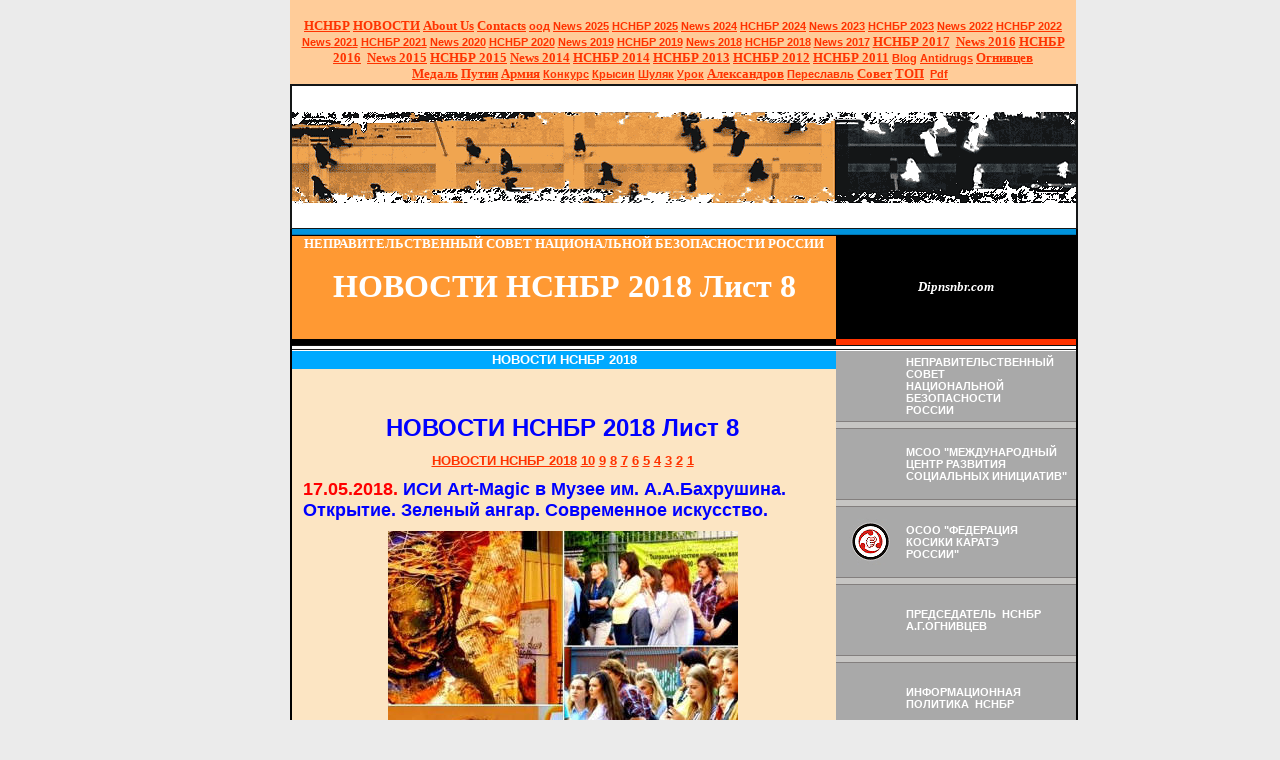

--- FILE ---
content_type: text/html; charset=windows-1251
request_url: http://site.nsnbr.ru/2018/novosti_nsnbr_2018_page_8.html
body_size: 67273
content:
<!DOCTYPE HTML PUBLIC "-//W3C//DTD HTML 4.01 Transitional//EN">
<html xmlns:m="http://schemas.microsoft.com/office/2004/12/omml" xmlns:v="urn:schemas-microsoft-com:vml" xmlns:o="urn:schemas-microsoft-com:office:office" xmlns="http://www.w3.org/TR/REC-html40" xmlns:msdt="uuid:C2F41010-65B3-11d1-A29F-00AA00C14882">
<META http-equiv="Content-Type" content="text/html; charset=windows-1251"> 
<meta http-equiv="Content-Language" content="ru">
<head>
<!--[if gte mso 9]><xml>
<o:CustomDocumentProperties>
<o:Categories msdt:dt="string"></o:Categories>
<o:Approval_x0020_Level msdt:dt="string"></o:Approval_x0020_Level>
<o:Assigned_x0020_To msdt:dt="string">A.G.Ognivcev. Ognivo56. Nsnbr.</o:Assigned_x0020_To></o:CustomDocumentProperties></xml>
<![endif]-->
<!-- saved from url=(0022)http://internet.e-mail -->
  <title>Неправительственный совет национальной безопасности России | 2018 | 
	НОВОСТИ НСНБР 2018 Лист 8.</title>
  <meta name="keywords" content="Неправительственный, совет, национальной, безопасности, России, 2018 Новости 2018 Лист 8, Новости, Лист 8, Лист, 8, автор, фото, председатель НСНБР А.Г.Огнивцев, председатель, А.Г.Огнивцев, Огнивцев, Путешествие, Рождество, Московские, сезоны, артисты, Республики, Саха, Якутия, якутский, варган, мистические, танцы, наполнили, Тверскую, улицу, Москвы, сказочный, карнавал, награжден, Почетной, грамотой, СФ, РФ, Совете, Федерации, награждению, Комиссия, Совета, делам, молодежи, спорту, эпос, Олонхо, тема, мифологических, обрядов, песня, Матери, Земли, народный, мистический, танец, этническая, культура, виде, движения, Артисты, артистов, Тверской, улице, января, 70, лет, независимости, Республики, Союз, Мьянма, дипломатических, отношений, Государственный, музей, искусств, народов, Востока, День, Индии, Посол, Панкадж, Саран, 2016, Сокольники, ARTIS, Gallery, Винзаводе, HOUDINI, ART, group, Маша, Лам, Кирилл, Силантьев, Сергей, Блох, UNSAFE, Войны, Мира, Волгоград, Черное, Белое, металл, цветы, человек, увидеть, POP, OF, ART, Ликующие, краски, художника, Андрея, Гросицкого, Искусство, танца, Королевства, Тайланд, Всемирный, Хинди, Шаолинь, Шаолиня, Официальном, представительстве, монастыря, мастер, Ши, Янбин, Глава, Школы, Цигун, Кунг-фу, ведущих, инструкторов, провел, открытых, дверей, китайским, Ушу, день, босиком, морозе,Тайцзицюань, семинаров, И.В.Вакульчик, 30, завершил, январский, Цикл, ежегодно, начиная, 1990, года, экскурс, Андреем, Гретчиным, знания, открывают, путь, дороги, боевых, искусств, Правительство, А.В.Филиппов, ИСИ, Институт, современного, искусства, YouTube, Channel, Босиком, морозе, кимоно, правило, Гараж, Такаси, Мураками, Будет, ласковый, дождь, Год, Японии, живопись, дизайн, моду, скульптуру, инсталляцию, анимацию, музыку, богатства, Открытый, урок, против, наркотиков, китайский, каллиграфией, острому, стеклу, прошелся, Евгений, Ветчини, Косики, каратэ, Кубок, премьер-министра, М.В.Крысин, WKKU, Федерации, Косики каратэ, Косики каратэ России, Лзюцу, Всемирного, союза, 100, раритетов, российской, государственности, Новый, Манеж, Указом, В.И.Ленин, И.В.Сталин, Н.С.Хрущев, Л.И.Брежнев, М.С.Горбачев, Б.Н.Ельцин, В.В.Путин, архивной, службы, Государственной, Навруз, ВДНХ, Еда, Золотой, пояс, Юлианна, Караулова, Бьянка, Ты, такой, Пестрое,небо, сюжет, Царицыно, The, Royal, Wedding, Prince, Harry, and, Meghan, Markle, А.Б.Штурмин, Una, Probadita, de, Mexico, FIFA, World, Cup, Russia, футболу, чемпионат, мира, Ысыах, Коломенском, Забивака, Вкус, Мексики, Йоги, Самоварфест, Гимн, Саудовская, Аравия, Игра, престолов, РЕН, ТВ, Победы, Поклонной, горе, Президентский, оркестр, СКМК, ФСО,">
  <meta name="description" content="Неправительственный совет национальной безопасности России. 2018. НОВОСТИ 2018 Лист 8.">

  <link rel="stylesheet" type="text/css" href="../nsnb.css">
<style type="text/css">
.style4 {
	font-style: italic;
}
.style5 {
	color: #BB0000;
}
.style7 {
	text-transform: uppercase;
}
.style13 {
	font-size: larger;
}
.style15 {
	color: #FF3300;
}
.style18 {
	font-size: x-small;
	color: #FF3300;
}
.style19 {
	font-size: small;
}
.style20 {
	font-size: small;
	color: #FF3300;
}
.style21 {
	text-transform: uppercase;
	font-style: italic;
	font-weight: bold;
}
.style22 {
	text-align: center;
}
.style23 {
	text-transform: uppercase;
	font-weight: bold;
}
.style24 {
	text-transform: uppercase;
	font-style: italic;
}
span.style201
	{color:#FF3300}
span.style181
	{color:#FF3300}
span.style191
	{}
span.style131
	{}
 div.MsoNormal
	{mso-style-parent:"";
	margin-top:0cm;
	margin-right:0cm;
	margin-bottom:10.0pt;
	margin-left:0cm;
	line-height:115%;
	font-size:11.0pt;
	font-family:"Calibri","sans-serif";
	}

			#wrapper { max-width: 960px !important;
			 }
article{display:block}.style14 {
		color: #FFFFFF;
}
figure{display:block}
body.custom-background { background-color: #fefbdb; }
</style>
<meta name="Microsoft Border" content="t, default">
</head>
<body topmargin="0" alink="#000000" bgcolor="#EBEBEB" link="#000000"
 marginheight="0" vlink="#000000" leftmargin="290" rightmargin="210"><!--msnavigation--><table border="0" cellpadding="0" cellspacing="0" width="100%"><tr><td bgcolor="#EBEBEB">
<table cellpadding="0" cellspacing="0" width="786" height="80" bgcolor="#FFCC99" style="padding-left: 4px; padding-right: 4px; padding-top: 18px; padding-bottom: 0; font-size:8pt; font-family:Arial">
	<!-- MSTableType="layout" -->
	<tr>
		<td height="66" valign="top" width="786">
		<p align="center"><b><font face="Arial" size="2">
		<a href="../index.html"><font face="Times New Roman" size="2">НСНБР</font></a></font><font face="Times New Roman" size="2">&nbsp;</font><font face="Arial" size="2"><a href="../news.html"><font face="Times New Roman" size="2">НОВОСТИ</font></a></font><font face="Times New Roman" size="2">
		</font><font face="Arial" size="2"><span lang="en-us">
		<a href="../about-us/index.html"><font face="Times New Roman" size="2">
		About Us</font></a><font face="Times New Roman"> </font></span>
		<a href="../contacts/index.html"><span lang="en-us">
		<font face="Times New Roman" size="2">Contacts</font></span></a><font face="Times New Roman">
		</font></font><font face="Times New Roman" size="2"><a href="../ood_nsnbr/all_russian_social_movement.html">оод</a><span lang="en-us">
		<a href="../2025/novosti_nsnbr_2025.html">News 2025</a>
		</span><a href="../2025/index.html">НСНБР 2025</a><span lang="en-us">
		<a href="../2024/novosti_nsnbr_2024.html">News</a></span><a href="../2024/novosti_nsnbr_2024.html"> 2024</a>
		<a href="../2024/novosti_nsnbr_2024.html">НСНБР 2024</a>
		<a href="../2023/novosti_nsnbr_2023.html"><span lang="en-us">News</span> 2023</a>
		<a href="../2023/index.html">НСНБР 2023</a><span lang="en-us"> </span>
		</font></b><font face="Times New Roman"><b><font size="2">
		<a href="../2022/novosti_nsnbr_2022.html"><span lang="en-us">News</span> 2022</a>
		<a href="../2022/index.html">НСНБР 2022</a>
		<a href="../2021/novosti_nsnbr_2021.html"><span lang="en-us">News</span> 2021</a>
		<a href="../2021/index.html">НСНБР 2021</a>
		<a href="../2020/novosti_nsnbr_2020.html"><span lang="en-us">News</span> 2020</a>
		<a href="../2020/index.html">НСНБР 2020</a>
		<a href="../2019/novosti_nsnbr_2019.html"><span lang="en-us">News</span> 2019</a>
		<a href="../2019/index.html">НСНБР 2019</a> </font></b></font><b>
		<font face="Arial" size="2"><font face="Times New Roman" size="2">
		<a href="novosti_nsnbr_2018.html"><span lang="en-us">News</span> 2018</a>
		<a href="index.html">НСНБР 2018</a>
		<a href="../2017/novosti_nsnbr_2017.html"><span lang="en-us">News</span> 2017</a></font><font face="Times New Roman">
		</font><a href="../2017/index.html">
		<font face="Times New Roman" size="2">НСНБР 2017</font></a><font face="Times New Roman">&nbsp;&nbsp;</font><a href="../2016/novosti_nsnbr_2016.html"><font face="Times New Roman" size="2"><span lang="en-us">News</span> 
		2016</font></a><font face="Times New Roman"> </font>
		<a href="../2016/index.html"><font face="Times New Roman" size="2">НСНБР 
		2016</font></a><font face="Times New Roman"> </font>
		<font face="Times New Roman" size="2">&nbsp;</font><a href="../2015/News/novosti_nsnbr_2015.html"><font face="Times New Roman" size="2"><span lang="en-us">News</span> 
		2015</font></a><font face="Times New Roman"> </font>
		<a href="../2015/index.html"><font face="Times New Roman" size="2">НСНБР 
		2015</font></a><font face="Times New Roman">&nbsp;</font><a href="../2014/News/novosti_nsnbr_2014.html"><font face="Times New Roman" size="2"><span lang="en-us">News</span> 
		2014</font></a><font face="Times New Roman"> </font>
		<a href="../2014/index.html"><font face="Times New Roman" size="2">НСНБР 
		2014</font></a><font face="Times New Roman"> </font>
		<a href="../2013/News/novosti_nsnbr_2013.html">
		<font face="Times New Roman" size="2">НСНБР 2013</font></a><font face="Times New Roman">
		</font><a href="../2012/News/novosti_nsnbr_2012.html">
		<font face="Times New Roman" size="2">НСНБР 2012</font></a><font face="Times New Roman">
		</font><a href="../2011/News/novosti_nsnbr_2011.html">
		<font face="Times New Roman" size="2">НСНБР 2011</font></a><font face="Times New Roman">
		</font><font face="Times New Roman" size="2">
		<a href="../blog/blog_nsnbr.html">Blog</a><span lang="en-us"> </span>
		<a href="../anti-drugs/index.html">Antidrugs</a> </font>
		<a href="../ood_nsnbr/ognivcev_a_g_public_figures_of_russia.html">
		<font face="Times New Roman" size="2">Огнивцев</font></a><font face="Times New Roman"><span lang="en-us">
		</span></font>
		<a href="../nsnbr_awarding_of_the_federal_drugs_control_service_medal.html">
		<font face="Times New Roman" size="2">Медаль</font></a><font face="Times New Roman" size="2">&nbsp;</font><a href="../Ognivcev/putin_kremlin_forum_2001.html"><font face="Times New Roman" size="2">Путин</font></a><font face="Times New Roman">
		</font>
		<a href="../Russia/Army/army_against_drugs_2012_fskssao_peresvet.html">
		<font face="Times New Roman" size="2">Армия</font></a><font face="Times New Roman">
		</font><font face="Times New Roman" size="2">
		<a href="../blog/2014/nsnbr_fskn_rossii_vserossiiskii_konkurs_socialnoi_reklamy.html">
		Конкурс</a><span lang="en-us"> </span><a href="../fkkr.html">Крысин</a>
		<a href="../2014/News/ognivcev_nsnbr_shulyak_otkrovenno_kaliningrad_protiv_narcotikov_premier.html">
		Шуляк</a>
		<a href="../nsnbr-internet.org/kaliningrad_against_drugs_full_2000.html">
		Урок</a></font><font face="Times New Roman"> </font>
		<a href="../blog/2013/alexandrov_protiv_narcotikov_tvoi_vibor_zhizn.html">
		<font face="Times New Roman" size="2">Александров</font></a><font face="Times New Roman"><span lang="en-us">
		</span></font><font face="Times New Roman" size="2">
		<a href="../index_pereslavl_zalesskii_protiv_narcotikov_2014.html">
		Переславль</a></font><font face="Times New Roman"> </font>
		<a href="../nsnbr_public_council_of_ufskn_of_russia_in_moscow.html">
		<font face="Times New Roman" size="2">Совет</font></a><font face="Times New Roman" size="2">
		</font><a href="../TOP_News_of_NSNBR/top_News_of_NSNBR.html">
		<font face="Times New Roman" size="2">ТОП</font></a><font face="Times New Roman">&nbsp;
		</font><font face="Times New Roman" size="2">
		<a href="../data/index.html">Pdf</a><span lang="en-us"> &nbsp;</span></font></font></b></td>
	</tr>
</table>
</td></tr><!--msnavigation--></table><!--msnavigation--><table dir="ltr" border="0" cellpadding="0" cellspacing="0" width="100%"><tr><!--msnavigation--><td valign="top">
<table border="0" cellpadding="0" cellspacing="0" width="100%">
  <tbody>
    <tr>
      <th valign="top">
      <table border="0" cellpadding="0" cellspacing="0" height="100%"
 width="788">
        <tbody>
          <tr>
            <th colspan="3" width="788">
			<img src="../img/up.gif" border="0"
 height="145" width="788"></th>
          </tr>
          <tr>
            <th bgcolor="black" width="2">
			<img src="../img/h.gif" width="2"></th>
            <th bgcolor="#0093dd" height="6" width="784">
			<img
 src="../img/h1.gif" height="7" width="100%"></th>
            <th bgcolor="black" width="2">
			<img src="../img/h.gif" width="2"></th>
          </tr>
        </tbody>
      </table>
      <table border="0" cellpadding="0" cellspacing="0" width="788">
        <tbody>
          <tr>
            <th bgcolor="black" width="2">
			<img src="../img/h.gif" width="2"></th>
            <th bgcolor="#ff9933" height="32" width="544"><p><b>
			<span style="font-size:14.0pt;font-family:&quot;Times New Roman&quot;,&quot;serif&quot;">
			<a href="http://www.nsnbr.ru/" style="text-decoration: none">
			<font face="Times New Roman" size="2" color="#FFFFFF">
			&#1053;&#1045;&#1055;&#1056;&#1040;&#1042;&#1048;&#1058;&#1045;&#1051;&#1068;&#1057;&#1058;&#1042;&#1045;&#1053;&#1053;&#1067;&#1049; &#1057;&#1054;&#1042;&#1045;&#1058; &#1053;&#1040;&#1062;&#1048;&#1054;&#1053;&#1040;&#1051;&#1068;&#1053;&#1054;&#1049; &#1041;&#1045;&#1047;&#1054;&#1055;&#1040;&#1057;&#1053;&#1054;&#1057;&#1058;&#1048; &#1056;&#1054;&#1057;&#1057;&#1048;&#1048;</font></a></span></b></p>
			<p><font size="6" color="#FFFFFF">НОВОСТИ НСНБР 2018 Лист 8</font></p>
			<p>&nbsp;</p>
			</th>
            <th id="ttl" bgcolor="black" width="240"><b><i>
			<font color="#FFFFFF"><span lang="en-us">
			<a target="_blank" href="http://www.dipnsnbr.com/" style="text-decoration: none">
			<font color="#FFFFFF" face="Times New Roman" size="2">Dipnsnbr.com</font></a></span></font></i></b></th>
            <th bgcolor="black" width="2">
			<img src="../img/h.gif" width="2"></th>
          </tr>
          <tr>
            <th bgcolor="black" width="2">
			<img src="../img/h.gif" width="2"></th>
            <th bgcolor="black" height="6" width="544">
			<img
 src="../img/h.gif" height="6"></th>
            <th bgcolor="#ff3300" width="240">
			<img src="../img/h.gif"
 height="6"></th>
            <th bgcolor="black" width="2">
			<img src="../img/h.gif" width="2"></th>
          </tr>
          <tr>
            <th bgcolor="black" width="2">
			<img src="../img/h.gif" width="2"></th>
            <th colspan="2" bgcolor="white" height="5" width="784">
			<img
 src="../img/h2.gif" height="5" width="100%"></th>
            <th bgcolor="black" width="2">
			<img src="../img/h.gif" width="2"></th>
          </tr>
        </tbody>
      </table>
      <table border="0" cellpadding="0" cellspacing="0" width="788">
        <tbody>
          <tr>
            <th bgcolor="black" width="2">
			<img src="../img/h.gif" width="2"></th>
            <th bgcolor="#fce5c3" valign="top" width="544">
            <table border="0" cellpadding="0" cellspacing="0"
 width="544">
              <tbody>
                <tr>
                  <th id="ttl2" bgcolor="#00a9ff" height="18">
					<a style="text-decoration: none" href="../2016/novosti_nsnbr_2016.html">
					<font color="#FFFFFF">
					<a style="text-decoration: none" href="novosti_nsnbr_2018.html">
					<font size="2" color="#FFFFFF">НОВОСТИ НСНБР 2018</font></a></font></th>
                </tr>
              </tbody>
            </table>
            <table border="0" cellpadding="0" cellspacing="0"
 width="544">
              <tbody>
                <tr>
                  <td width="11">&nbsp;</td>
                  <td id="txt" valign="top" width="519">
                  <p style="text-align: center">&nbsp;</p>
					<wbr>
					<p style="text-align: center">
					<font size="5" color="#0000FF"><b>НОВОСТИ НСНБР 2018 Лист 8</b></font></p>
					<p style="text-align: center">
					<b><font size="1"><a href="novosti_nsnbr_2018.html">
					<font size="2">НОВОСТИ 
					НСНБР 2018</font></a></font><font size="2"> </font>
					<font size="4"><a href="novosti_nsnbr_2018_page_10.html">
					<font size="2">10</font></a></font><font size="2"> </font>
					<font size="4"><a href="novosti_nsnbr_2018_page_9.html">
					<font size="2">9</font></a><font size="2"> </font>
					<a href="novosti_nsnbr_2018_page_8.html"><font size="2">8</font></a><font size="2"> </font>
					<a href="novosti_nsnbr_2018_page_7.html"><font size="2">7</font></a><font size="2"> </font>
					<a href="novosti_nsnbr_2018_page_6.html"><font size="2">6</font></a><font size="2"> </font>
					<a href="novosti_nsnbr_2018_page_5.html"><font size="2">5</font></a><font size="2"> </font>
					<a href="novosti_nsnbr_2018_page_4.html"><font size="2">4</font></a><font size="2"> </font>
					<a href="novosti_nsnbr_2018_page_3.html"><font size="2">3</font></a><font size="2"> </font>
					<a href="novosti_nsnbr_2018_page_2.html"><font size="2">2</font></a><font size="2"> </font>
					<font size="3"><a href="novosti_nsnbr_2018_page_1.html">
					<font size="2">1</font></a></font></font></b></p>
					<p style="text-align: left">
					<b><font size="4" color="#FF0000">17.05.2018. </font>
					<font size="4" color="#0000FF">ИСИ Art-Magic в Музее им. 
					А.А.Бахрушина. Открытие. Зеленый ангар. Современное 
					искусство.</font></b></p>
					<p style="text-align: center">
					<img border="0" src="img/17052018_49_1.jpg" width="350" height="345"></p>
					<p>
					<font size="2">17 мая 2018 года в Музее имени А.А.Бахрушина 
					(Москва) прошла церемония официального открытия 
					театрализованного пространства Зеленый ангар Института 
					современного искусства в рамках 15-го Бахрушинского 
					благотворительного фестиваля. </font></p>
					<p style="text-align: center">
					<font size="2">Подробнее <b>
					<a target="_blank" href="http://www.mcrsi.ru/mcrsi-isi-art-magic-otkryitie-zelenyiy-angar-v-muzee-im-a-a-bahrushina/">
					<font size="3">ИСИ Art Magic. Открытие.</font></a></b></font></p>
					<p style="text-align: left">
					<b><font size="4" color="#FF0000"><span lang="en-us">15</span>.<span lang="en-us">05</span>.<span lang="en-us">2018</span>.
					</font><font size="4" color="#0000FF">Юбилей государства 
					Израиль. 70 лет Израилю. День культуры Иерусалима в Москве.<span lang="en-us">
					</span></font></b></p>
					<p style="text-align: center">
					<img border="0" src="../images/13052018_53_1.jpg" width="350" height="348"></p>
					<p>
					<font size="2">Торжество состоялось в московском Саду 
					Эрмитаж с участием артистов, художников, учителей, врачей, 
					родителей, детей... Пришли все, кому близка эта тема. И кто 
					хотел поздравить народ Израиля с юбилеем государства.</font></p>
					<p style="text-align: center">
					<font size="2">Подробнее <b>
					<a target="_blank" href="http://www.mcrsi.ru/mcrsi-israel-fest-in-moscow-70-let-izrailyu-hava-nagila-v-sadu-ermitazh/">
					<font size="3">70 лет Израилю</font></a></b></font></p>
					<p style="text-align: left">
					<b><font size="4" color="#FF0000">12.05.2018. </font>
					<font size="4" color="#0000FF">Автопробег. Вчера, сегодня и 
					всегда - против наркотиков!</font></b></p>
					<p style="text-align: center">
					<img border="0" src="img/12052018_81.JPG" width="350" height="348"></p>
					<p style="text-align: center">
					<font size="2">Автор фото председатель НСНБР А.Г.Огнивцев.</font></p>
					<p>
					<font size="2">11 мая 2018 года стартовал автопробег Вчера, 
					сегодня и всегда против наркотиков!, который проследовал по 
					городам Подмосковья, начиная с Коломны, и закончил свою 
					работу в Сергиевом Пасаде 12 мая 2018 года. </font></p>
					<p style="text-align: center">
					<font size="2">Подробнее <b>
					<a target="_blank" href="http://www.mcrsi.ru/mcrsi-avtoprobeg-vchera-segodnya-i-vsegda-protiv-narkotikov-god-2018/">
					<font size="3">Вчера, сегодня и всегда - против наркотиков!</font></a></b></font></p>
					<p style="text-align: left">
					<b><font size="4" color="#FF0000">11.05.2018. </font>
					<font size="4" color="#0000FF">Бессмертный полк в Москве. 
					Участие. Более миллиона человек.</font></b></p>
					<p style="text-align: center">
					<img border="0" src="img/09052018_106_1.jpg" width="350" height="257"></p>
					<p style="text-align: center">
					<font size="2">Автор фото председатель НСНБР А.Г.Огнивцев.</font></p>
					<p>
					<font size="2">События акции в 2018 году показали, что в 
					ряды Бессмертного полка влилось огромное количество 
					российской молодежи. И теперь Бессмертный полк уже никто не 
					остановит, и никогда!</font></p>
					<p style="text-align: center">
					<font size="2">Подробнее <b>
					<a target="_blank" href="http://www.mcrsi.ru/mcrsi-bessmertnyiy-polk-2018-uchastie-bolee-milliona-chelovek-v-moskve/">
					<font size="3">Участие более миллиона человек</font></a></b></font></p>
					<p style="text-align: left">
					<b><font size="4" color="#FF0000">10.05.2018. </font>
					<font size="4" color="#0000FF">Бессмертный полк в Москве. 
					Марш от Белорусского...</font></b></p>
					<p style="text-align: center">
					<img border="0" src="img/09052018_105_1.JPG" width="350" height="345"></p>
					<p>
					<font size="2">Всего по данным МВД России в Москве в работе 
					Бессмертного полка участвовало более 1 миллиона человек, а 
					по всей России 10,2 млн россиян.</font></p>
					<p style="text-align: center">
					<font size="2">Подробнее <b>
					<a target="_blank" href="http://www.mcrsi.ru/mcrsi-marsh-ot-belorusskogo-bessmertnyiy-polk-2018-v-moskve/">
					<font size="3">Бессмертный полк в Москве</font></a></b></font></p>
					<p style="text-align: left">
					<b><font size="4" color="#FF0000">09.05.2018. </font>
					<font size="4" color="#0000FF">С Днем Победы! Это наш 
					Великий праздник! Помним, чтим, гордимся! Слава солдатам 
					Победы!</font></b></p>
					<p style="text-align: center">
					<img border="0" src="img/08052018_p1.JPG" width="350" height="349"></p>
					<p style="text-align: center">
					<font size="2">Автор фото председатель НСНБР А.Г.Огнивцев.</font></p>
					<p>
					<font size="2">С Днем Победы! Это наш Великий праздник! 
					Помним, чтим, гордимся! Слава солдатам Победы!</font></p>
					<p style="text-align: left">
					<b><font size="4" color="#FF0000">07.05.2018. </font>
					<font size="4" color="#0000FF">День Президента России. 
					Владимир Путин. Вступление в должность. Инаугурация в 
					Кремле. </font></b></p>
					<p style="text-align: center">
					<img border="0" src="img/07052018_1.JPG" width="348" height="285"></p>
					<p style="text-align: center">
					<font size="2">Автор фото председатель НСНБР А.Г.Огнивцев.</font></p>
					<p>
					<font size="2">07 мая 2018 года в Московском Кремле прошла 
					церемония вступления в должность Президента Российской 
					Федерации Владимира Владимировича Путина.</font></p>
					<p style="text-align: center">
					<font size="2">Подробнее <b>
					<a target="_blank" href="http://www.mcrsi.ru/mcrsi-den-prezidenta-rossii-vladimir-putin-inauguratsiya-v-kremle/">
					<font size="3">Инаугурация в Кремле</font></a></b></font></p>
					<p style="text-align: left">
					<b><font size="4" color="#FF0000">06.05.2018. </font>
					<font size="4" color="#0000FF">Московский мотофестиваль. 
					Парад байкеров. Мотофристайл <span lang="en-us">FMX 13.
					</span>Каскад пилотов ГИБДД МВД России.</font></b></p>
					<p style="text-align: center">
					<img border="0" src="img/05052018_145_1.jpg" width="350" height="347"></p>
					<p>
					<font size="2">Основные события Московского мотофестиваля 
					развернулись 5 мая 2018 года&nbsp; на Воробьевых горах с 
					участием райдеров FMX 13 и пилотов подразделения Каскад 
					ГИББД МВД России. А стартовал фестиваль с проспекта 
					Академика Сахарова парадом байкеров в 11.30. </font></p>
					<p style="text-align: center">
					<font size="2">Подробнее <b>
					<a target="_blank" href="http://www.mcrsi.ru/mcrsi-parad-baykerov-2018-motofristayl-fmx-13-iskusstvo-pilotov-kaskad/">
					<font size="3">Московский мотофестиваль 2018.</font></a></b></font></p>
					<p style="text-align: left">
					<b><font size="4" color="#FF0000">02.05.2018. </font>
					<font size="4" color="#0000FF">Мотофристайл и открытие 
					летнего спортивного сезона. Олимпийский комплекс Лужники.</font></b></p>
					<p style="text-align: center">
					<img border="0" src="img/01052018_104.jpg" width="350" height="351"></p>
					<p>
					<font size="2">1 мая 2018 года Олимпийский спортивный 
					комплекс Лужники вновь открыл новый летний сезон. В честь 
					этого события был проведен городской спортивный праздник и 
					мотофристайл.</font></p>
					<p style="text-align: center">
					<font size="2">Подробнее <b>
					<a target="_blank" href="http://www.mcrsi.ru/mcrsi-motofristayl-otkryitie-sezona-olimpiyskiy-kompleks-luzhniki/">
					<font size="3">Лужники. Открытие сезона. Мотофристайл.</font></a></b></font></p>
					<p style="text-align: left">
					<b><font size="4" color="#FF0000">30.04.2018. </font>
					<font size="4" color="#0000FF">Юлианна </font>
					<font size="2" color="#0000FF"><a name="Караулова">
					<font size="4" color="#0000FF">Караулова</font></a></font><font size="4" color="#0000FF"> на 12-й 
					Национальной премии Золотой пояс в Кремле.</font></b></p>
					<p style="text-align: center">
					<img border="0" src="img/30042018_6_7.jpg" width="350" height="198"></p>
					<p style="text-align: center">
					<font size="2">Автор фото председатель НСНБР А.Г.Огнивцев.</font></p>
					<p>
					<font size="2">В концерте в честь лауреатов с блеском 
					выступила российская эстрадная певица Юлианна Караулова 
					(Фабрика звезд 2004, 5sta Family до 2015), исполнив песню Ты 
					не такой (автор Бьянка).</font></p>
					<p style="text-align: center">
					<font size="2">Подробнее <b>
					<a target="_blank" href="http://www.mcrsi.ru/mcrsi-yulianna-karaulova-na-12-y-natsionalnoy-premii-zolotoy-poyas/">
					<font size="3">Юлианна Караулова и Золотой пояс</font></a></b></font></p>
					<p style="text-align: center"><font size="1">
					<a href="../anti-drugs/minobr/shahovskaya_seminar_otkrytyi_urok_protiv_narkotikov.html">Шаховская</a></font> 
					<a href="../anti-drugs/minobr/zaprudya_seminar_otkrytyi_urok_protiv_narkotikov.html">
					Запрудня</a> 
					<a href="../anti-drugs/minobr/orehovo_zuevo_seminar_otkrytyi_urok_protiv_narkotikov.html">
					Орехово-Зуево</a> 
					<a href="../anti-drugs/minobr/podolsk_seminar_otkrytyi_urok_protiv_narkotikov.html">
					Подольск</a> 
					<a href="../anti-drugs/minobr/taldom_seminar_otkrytyi_urok_protiv_narkotikov.html">
					Талдом</a>
					<a href="../anti-drugs/minobr/egorevsk_seminar_otkrytyi_urok_protiv_narkotikov.html">
					Егорьевск</a> 
					<a href="../anti-drugs/minobr/volokolamsk_seminar_otkrytyi_urok_protiv_narkotikov.html">
					Волоколамск</a>
					<a href="../anti-drugs/minobr/zaraisk_seminar_otkrytyi_urok_protiv_narkotikov.html">
					Зарайск</a>
					<a href="../anti-drugs/minobr/kolomenskii_raion_seminar_otkrytyi_urok_protiv_narkotikov.html">
					Коломенский район</a> 
					<a href="../blog/2013/strijata_protiv_narcotikov_nsnbr_2005.html">
					поселок Новый городок</a> 
					<a href="../anti-drugs/minobr/serebryanyie_prudi_seminar_otkrytyi_urok_protiv_narkotikov.html">
					Серебряные Пруды</a>
					<a href="../anti-drugs/minobr/elektrogorsk_seminar_otkrytyi_urok_protiv_narkotikov.html">
					Електрогорск</a> 
					<a href="../anti-drugs/minobr/kashira_2_seminar_otkrytyi_urok_protiv_narkotikov.html">
					Кашира-2</a> 
					<a href="../anti-drugs/zonalnye_seminari_minobr_otkrytyi_urok_protiv_narkotikov.html">
					Клин</a>
					<a href="../anti-drugs/minobr/dzerjinskii_konferenciya_otkrytyi_urok_protiv_narkotikov.html">
					Дзержинский</a>
					<a href="../anti-drugs/minobr/stupino_seminar_otkrytyi_urok_protiv_narkotikov.html">
					Ступино</a>
					<a href="../anti-drugs/minobr/kolomna_seminar_otkrytyi_urok_protiv_narkotikov.html">
					Коломна</a>
					<a href="../anti-drugs/minobr/dolgoprudyi_seminar_otkrytyi_urok_protiv_narkotikov.html">
					Долгопрудный</a> 
					<a href="../anti-drugs/minobr/kashira_seminar_otkrytyi_urok_protiv_narkotikov.html">
					Кашира</a>
					<a href="../anti-drugs/minobr/novii_gorodok_seminar_otkrytyi_urok_protiv_narkotikov.html">
					Новый городок</a> &nbsp;<a href="../anti-drugs/minobr/protvino_seminar_otkrytyi_urok_protiv_narkotikov.html">Протвино</a>
					<a href="../anti-drugs/minobr/balashiha_seminar_otkrytyi_urok_protiv_narkotikov.html">
					Балашиха</a> 
					<a href="../anti-drugs/minobr/dmitrov_seminar_otkrytyi_urok_protiv_narkotikov.html">
					Дмитров</a>
					<a href="../anti-drugs/minobr/domodedovo_seminar_otkrytyi_urok_protiv_narkotikov.html">
					Домодедово</a></p>
					<p style="text-align: center">
					<font size="2">Подробнее</font><b>
					<font size="3"><font size="1">
					<a href="novosti_nsnbr_2018.html"><font size="3">НОВОСТИ 
					НСНБР 2018</font></a></font> </font><font size="4">
					<a href="novosti_nsnbr_2018_page_10.html"><font size="3">10</font></a></font><font size="3"> </font>
					<font size="4"><a href="novosti_nsnbr_2018_page_9.html">
					<font size="3">9</font></a><font size="3"> </font>
					<a href="novosti_nsnbr_2018_page_8.html"><font size="3">8</font></a><font size="3"> </font>
					<a href="novosti_nsnbr_2018_page_7.html"><font size="3">7</font></a><font size="3"> </font>
					<a href="novosti_nsnbr_2018_page_6.html"><font size="3">6</font></a><font size="3"> </font>
					<a href="novosti_nsnbr_2018_page_5.html"><font size="3">5</font></a><font size="3"> </font>
					<a href="novosti_nsnbr_2018_page_4.html"><font size="3">4</font></a><font size="3"> </font>
					<a href="novosti_nsnbr_2018_page_3.html"><font size="3">3</font></a><font size="3"> </font>
					<a href="novosti_nsnbr_2018_page_2.html"><font size="3">2</font></a><font size="3"> </font>
					<a href="novosti_nsnbr_2018_page_1.html"><font size="3">1
					</font></a></font></b><font size="2">&nbsp;<b><font size="3"><a href="../about-us/index.html"><font size="2">О НСНБР</font></a></font></b></font><b><font size="2">
					</font></b></p>
					<p style="text-align: center">
					<b>
					&nbsp;<font color="#FF0000" size="1"><a href="../2017/novosti_nsnbr_2017.html">НОВОСТИ 
					2017</a></font><span lang="en-us"><font color="#FF0000" size="2"> </font></span>
					<font size="1"><a href="../2016/novosti_nsnbr_2016.html">НОВОСТИ 
					НСНБР 2016</a>
					<a href="../2015/News/novosti_nsnbr_2015.html">
					НОВОСТИ НСНБР 2015</a></font><font size="1"> </font></b>
					<span style="font-family: Arial,sans-serif">
					<span style="font-size: 10.0pt; font-family: Arial,sans-serif">
					<b><font size="2">
					<a href="../2014/News/novosti_nsnbr_2014.html">
					<font color="#FF0000">НОВОСТИ НСНБР 2014</font></a></font></b></span><b> &nbsp;</b><b><span style="font-size: 10.0pt; font-family: Arial,sans-serif"><font color="#FF0000" size="2"><a target="_blank" href="../2013/News/novosti_nsnbr_2013.html"><font color="#FF0000">НОВОСТИ НСНБР 2013</font></a></font></span><font color="#FF0000">&nbsp; </font></b>
					<span style="font-size: 10.0pt; font-family: Arial,sans-serif">
					<span style="font-weight: 700">
					<font size="2">
					<a target="_blank" href="../2012/News/novosti_nsnbr_2012.html">
					Новости НСНБР 2012</a></font>&nbsp; </span><font size="2">
					<b>
					<a target="_blank" href="../2011/News/novosti_nsnbr_2011.html">
					Новости НСНБР 2011</a></b></font></p>
						</span>
					</span>
					<span style="font-size: 10.0pt; font-family: Arial,sans-serif">
					<p style="text-align: center">
					<b>
						<span style="font-family: Arial,sans-serif">
					<font size="2">
						<a name="Основные"><font size="5" color="#000000">
					Основные</font></a></font><font size="5">
						</font><font size="2">
						<a name="домены"><span lang="en-us">
					<font color="#000000" size="5">д</font></span><font color="#000000" size="5">омены</font></a></font><font size="5"><span lang="en-us">:</span> </font></span>
					</b></p>
					<p style="text-align: center">
					<b><span style="font-family: Arial,sans-serif">
					<font size="3">Владелец<span lang="en-us"> </span>и спонсор 
					сайтов - 
					<a target="_blank" href="http://www.nsnbr.ru/ood_nsnbr/ognivcev_a_g_public_figures_of_russia.html">
					<font size="4">А.Г.Огнивцев НСНБР</font></a> </font></span>
					<font size="3"><span style="font-family: Arial,sans-serif">
					&nbsp;</span></font></b><span lang="en-us" style="font-size: 10.0pt; font-family: Arial,sans-serif"><a href="mailto:nsnbr@nsnbr.ru">nsnbr@nsnbr.ru</a>&nbsp; 
					+7(967)0764271&nbsp; </span>
					<span style="font-size: 10.0pt; font-family: Arial,sans-serif; font-weight:700">
					РФ.125252 Москва Алабяна 23-40 Сайт НСНБР обслуживается на 
					профессиональном хостинге Компании </span>
					<span lang="en-us" style="font-family: Arial,sans-serif; font-weight: 700">
					<font size="2">RU-Centr</font></span></p>
					<p style="text-align: center">
					<font size="3">
					<span lang="en-us"><b>
					<font size="1">
					<a target="_blank" href="http://www.nsnbr.ru/">
					<font size="4">Nsnbr.ru</font></a></font></b></span><b><font size="1">&nbsp;
					<span lang="en-us"><font size="4">&nbsp;</font></span></font></b></font><b><span style="font-family: Arial,sans-serif" lang="en-us"><font size="2"><a target="_blank" href="http://www.nsnbr-internet.org/"><font size="4">Nsnbr-internet.org</font></a></font></span></b><span style="font-family: Arial,sans-serif">&nbsp;
					<b><span lang="en-us"><font size="3">&nbsp;</font><font size="2"><a target="_blank" href="http://www.nsnbr.pw/"><font size="3">Nsnbr.pw</font></a></font></span></b></p>
						</span>
					<p style="text-align: center">
					<span style="font-family: Arial,sans-serif; font-weight: 700">
					<font size="1">
					<a target="_blank" href="http://www.nsnbr.ru">
					<font color="#0000FF" size="4">
					&#1053;&#1057;&#1053;&#1041;&#1056;.&#1088;&#1092;</font></a></font><span style="font-family: Arial,sans-serif"><font color="#0000FF" size="4"><span lang="en-us">
					</span>&nbsp;</font></span><span lang="en-gb" style="font-size: 10.0pt; font-family: Arial,sans-serif"><font size="1"><a target="_blank" href="http://www.nsnbr-internet.org/"><font color="#0000FF" size="4">Nsnbr.org </font>
					</a>
					<font color="#0000FF" size="4">
					&nbsp;</font><font color="#0000FF" size="2"><a target="_blank" href="http://www.nsnbr.com"><font size="4" color="#0000FF">Nsnbr.com</font></a></font></a></font><span style="font-family: Arial,sans-serif"><font color="#0000FF" size="4">
					</font></span>
					<font size="1">
					<a target="_blank" href="http://www.nsnbr.net">
					<font color="#0000FF" size="4">
					Nsnbr.net</font></a></font><font color="#0000FF"><span style="font-family: Arial,sans-serif"><font size="4">&nbsp;</font></span><font size="1"><a target="_blank" href="http://www.nsnbr.info"><font color="#0000FF" size="4">Nsnbr.info</font></a></font><span style="font-family: Arial,sans-serif"><font size="4">&nbsp; </font> </span> </font>
					<font size="1">
					<a target="_blank" href="http://www.mcrsi.ru">
					<font color="#0000FF" size="4">Mcrsi.ru</font></a></font><span style="font-family: Arial,sans-serif"><font color="#0000FF" size="4">
					</font></span>
					<font size="1">
					<a target="_blank" href="http://www.dipnsnbr.com">
					<font color="#0000FF" size="4">Dipnsnbr.com</font></a><font size="4" color="#0000FF">
					</font>
					<a target="_blank" href="http://www.sekretariat-nsnbr.ru"><font color="#0000FF" size="4">Sekretariat-nsnbr.ru</font></a><span style="font-family: Arial,sans-serif"><font color="#0000FF" size="4">&nbsp;</font></span></font></span><span style="font-family: Arial,sans-serif"><font size="2" color="#0000FF"><span style="font-family: Arial,sans-serif" lang="en-gb"><a target="_blank" href="http://www.dipnsnbr.ru/"><font size="4" color="#0000FF">Dipnsnbr.ru</font></a></span></font><font size="1"><span lang="en-gb" style="font-size: 10.0pt; font-family: Arial,sans-serif"><font color="#0000FF" size="4">
					</font></span></font></span>
					<font size="1">
					<span lang="en-gb" style="font-size: 10.0pt; font-family: Arial,sans-serif">
					<a target="_blank" href="http://www.koenigsberg13.org">
					<font color="#0000FF" size="4">Koenigsberg13.org</font></a><span style="font-family: Arial,sans-serif"><font color="#0000FF" size="4">&nbsp; </font></span></span></font></span>
					<span style="font-family: Arial,sans-serif; font-weight: 700; font-size:10.0pt" lang="en-us">
					<a target="_blank" href="http://www.nsnbr-internet.ru/">
					<font size="4" color="#0000FF">Nsnbr-internet.ru</font></a></span></p>
					<p class="MsoNormal" align="center" style="text-align: center; margin-top: 0cm">
					<span style="font-size: 8.0pt; font-family:Arial,sans-serif; color:black; font-weight:700">
					<a target="_blank" style="color: blue; text-decoration: underline; text-underline: single" href="http://www.nsnbr-doctor.net">
					<font size="3">www.nsnbr<span lang="en-us">-</span>doctor.net</font></a></span><span style="font-family: Arial,sans-serif"><font color="#0000FF" size="3"><span style="font-family: Arial,sans-serif; font-weight:700">&nbsp;
					</span></font>
						</span>
					<span style="font-size: 8.0pt; font-family:Arial,sans-serif; color:black; font-weight:700">
					<a target="_blank" style="color: blue; text-decoration: underline; text-underline: single" href="http://www.nsnbr-advocat.net">
					<font size="3">www.nsnbr-advocat.net</font></a></span><span style="font-family: Arial,sans-serif; color: black; font-weight:700"><font color="#0000FF" size="3"><span style="font-family: Arial,sans-serif; font-weight:700"><br>
					</span></font>
					</span>
					<span style="font-size: 8.0pt; font-family:Arial,sans-serif; color:black; font-weight:700">
					<a target="_blank" style="color: blue; text-decoration: underline; text-underline: single" href="http://www.nsnbr-radio.com">
					<font size="3">www.nsnbr-radio.com</font></a></span></p>
					<p style="text-align: center"><b>
					<font size="5">Видео 
					НСНБР </font></b></p>
					<p style="text-align: center">
					<a href="http://www.nsnbr.ru/Russia/antidrugs/ognivcev_video_proryv_v_anti_narcotiki_1993.html">
					<img border="0" src="../Russia/antidrugs/img/1_1.jpg" width="175" height="131"></a>
					<a href="http://www.nsnbr.ru/Russia/antidrugs/ognivcev_video_deti_vibirayut_sport.html">
					<img border="0" src="../Russia/antidrugs/img/1_2.jpg" width="175" height="131"></a>
					<a href="http://www.nsnbr.ru/otkritii_urok_rezultat.html">
					<img border="0" src="../Russia/antidrugs/img/1_3.jpg" width="175" height="131"></a>
					<a href="http://www.nsnbr.ru/Russia/antidrugs/ochevidnoe_neveroyatnoe_taichi.html">
					<img border="0" src="../Russia/antidrugs/img/1_4.jpg" width="175" height="131"></a><a href="http://www.nsnbr.ru/Russia/antidrugs/taichi_omologenie_zdorovie_krasota.html"><img border="0" src="../Russia/antidrugs/img/1_5.jpg" width="175" height="131"></a>
					<a href="http://www.nsnbr.ru/Russia/antidrugs/ognivcev_video_soros_heroin_metadon.html">
					<img border="0" src="../Russia/antidrugs/img/1_6.jpg" width="175" height="131"></a>
					<a href="http://www.nsnbr.ru/otkritii_urok_protiv_narcotikov.html">
					<img border="0" src="../Russia/antidrugs/img/1_7.jpg" width="175" height="131"></a>
					<a href="http://www.nsnbr.ru/model_profilactiki_narcomanii.html">
					<img border="0" src="../Russia/antidrugs/img/1_8.jpg" width="175" height="131"></a><a href="http://www.nsnbr.ru/Russia/antidrugs/ognivcev_video_otkritii_urok_anti_narcotikov.html"><img border="0" src="../Russia/antidrugs/img/1_9.jpg" width="175" height="131"></a>
					<a href="http://www.nsnbr.ru/policiya_protiv_narcoticov.html">
					<img border="0" src="../Russia/antidrugs/img/1_10.jpg" width="175" height="131"></a>
					<a href="http://www.nsnbr.ru/Russia/antidrugs/ognivcev_video_taichi_sverhsoznanie.html">
					<img border="0" src="../Russia/antidrugs/img/1_11.jpg" width="175" height="131"></a>
					<a href="http://www.nsnbr.ru/Russia/antidrugs/ognivcev_video_otkritii_urok_pesnya.html">
					<img border="0" src="../Russia/antidrugs/img/1_12.jpg" width="175" height="131"></a></p>
					<p style="text-align: center">
					нажмите любое видео <b>
					<a href="http://www.nsnbr.ru/Russia/antidrugs/video.html">
					подробнее</a><span lang="en-us"> </span></b></p>
					<p style="text-align: center">
					<span style="FONT-FAMILY: Arial,sans-serif; FONT-WEIGHT: 700">
					<font size="3" face="Arial Narrow" color="#0000ff">
					<a href="http://www.youtube.com/user/ognivcev">
					<font color="#0000ff" size="2">Видео канал НСНБР </font>
					<font face="Arial Narrow"><font color="#0000ff">
					<span lang="en-gb"><font size="2">Taichi</font></span></font><font color="#0000ff" size="2">
					</font></font></a></font></span></p>
					<p style="text-align: center">
					<strong style="font-weight: 400"><font size="2">
					<a target="_blank" href="http://www.mcrsi.ru/category/новости/">
					Новости МЦРСИ </a><span lang="en-us">&nbsp;</span><a target="_blank" href="http://nsnbr-doctor.net/category/новости/">Новости
					<span lang="en-us">Nsnbr-doctor.net</span></a><span lang="en-us">&nbsp;
					</span>
					<a target="_blank" href="http://sekretariat-nsnbr.ru/category/новости/">
					Новости <span lang="en-us">Sekretariat-nsnbr.ru</span></a><span lang="en-us">
					</span>
					<a target="_blank" href="http://www.nsnbr.ru/news.html">
					Новости <span lang="en-us">Nsnbr.org</span></a><span lang="en-us">
					</span>
					<a target="_blank" href="http://www.nsnbr-internet.org/news.html">
					Новости <span lang="en-us">Nsnbr-internet.org</span></a><span lang="en-us">
					</span>
					<a target="_blank" href="http://www.nsnbr-internet.ru/news.htm">Новости <span lang="en-us">Nsnbr-internet.ru</span></a><span lang="en-us">
					</span>
					<a target="_blank" href="http://www.dipnsnbr.com/news.htm">
					Новости ДИПНСНБР</a>
					<a target="_blank" href="http://www.dipnsnbr.ru/news.htm">
					Новости&nbsp; <span lang="en-us">DipNsnbr.ru</span></a><span lang="en-us">
					</span>
					<a target="_blank" href="http://www.koenigsberg13.org/news.htm">
					Новости <span lang="en-us">Koenigsberg13.com</span></a><span lang="en-us">
					</span>
					<a target="_blank" href="http://www.nsnbr.com/news.html">
					Новости <span lang="en-us">Nsnbr.com</span></a><span lang="en-us">
					</span>
					<a target="_blank" href="http://www.nsnbr.net/news.html">
					Новости <span lang="en-us">Nsnbr.net</span></a><span lang="en-us">
					</span>
					<a target="_blank" href="http://www.nsnbr.info/news.html">
					Новости <span lang="en-us">Nsnbr.info</span></a><span lang="en-us">
					</span>
					<a target="_blank" href="http://www.nsnbr-radio.com/">
					Новости <span lang="en-us">Nsnbr-radio.com</span></a><span lang="en-us">&nbsp;
					</span>
					<a target="_blank" href="http://www.nsnbr-advocat.net/">
					Новости <span lang="en-us">Nsnbr-advocat.net</span></a><span lang="en-us">&nbsp;
					</span>
					<a target="_blank" href="http://www.nsnbr.nichost.ru/">
					Новости <span lang="en-us">Nsnbr.nichost.ru</span></a></font></strong></p>
					<p style="text-align: center">
					<font size="4"><b>Из истории работы НСНБР<span lang="en-us">:</span></b></font></p>
					<p class="MsoNormal" style="text-align:justify"><b>
					<font size="2">
					<img border="0" src="../img/New_News_of_Nsnbr_1.jpg" width="47" height="47" align="left"></font><span style="font-family:&quot;Arial&quot;,&quot;sans-serif&quot;;color:black"><font size="2">Главная 
					страница центрального сайта Неправительственного совета 
					национальной безопасности России. </font> </span></b>
					<span style="font-family:&quot;Arial&quot;,&quot;sans-serif&quot;;color:black">
					<font size="2">
					<span style="font-family: Arial,sans-serif">
					Единая линия 
					поддержки действий Президента Российской Федерации против 
					распространения наркотиков и наркомании в России. История 
					противодействия незаконному обороту наркотиков в России.</span></font></span><b><span style="font-family:&quot;Arial&quot;,&quot;sans-serif&quot;;color:black"><font size="2"><span style="font-family: Arial,sans-serif">
						</span>
					</font>
					</span>
					<span style="font-size:9.0pt;
font-family:&quot;Arial&quot;,&quot;sans-serif&quot;;color:black">
					<a href="http://www.nsnbr.ru/">
					<font size="2" face="Arial Narrow">Главная </font></a>
					</span><a href="http://www.nsnbr.ru/">
					<font size="2" face="Arial Narrow">страница центрального 
					сайта Неправительственного совета национальной безопасности 
					России.</font></a><font size="2" face="Arial Narrow"><span style="color: black">
					</span></font></b>
					<span style="font-size:9.0pt;
font-family:&quot;Arial&quot;,&quot;sans-serif&quot;">
					<a style="font-family: Arial,sans-serif; color: #FF3300; text-decoration: underline; text-underline: single" href="http://www.nsnbr.ru/news_express.html">
					<font size="2">Экспресс-новости НСНБР</font></a></span><span style="font-family:&quot;Arial&quot;,&quot;sans-serif&quot;"><font size="2">
					</font></span>
					<span style="font-size:9.0pt;
font-family:&quot;Arial&quot;,&quot;sans-serif&quot;">
					<a style="font-family: Arial,sans-serif; color: #FF3300; text-decoration: underline; text-underline: single" href="http://www.nsnbr.ru/">
					<font size="2">Главная страница </font> </a></span><b>
					<font size="2" color="#000000">&nbsp;</font></b></p>
					<p class="MsoNormal" style="text-align:justify">
					<b>
					<font size="2">
					<img border="0" src="../img/New_News_of_Nsnbr_1.jpg" width="47" height="47" align="left"></font></b><span style="font-family: Arial,sans-serif"><b><font size="2">Международный центр 
					развития социальных инициатив. </font> </b><font size="2">Открытый урок против 
					наркотиков. </font>
						</span>
					<b><span style="font-size:9.0pt;
font-family:&quot;Arial&quot;,&quot;sans-serif&quot;"><a href="http://www.nsnbr.ru/mtsrsi.html">
					<font size="2">Международный центр развития социальных 
					инициатив</font></a></span><span style="font-family:&quot;Arial&quot;,&quot;sans-serif&quot;"><font size="2">
					</font></span>
					</b>
					<span style="font-size:9.0pt;
font-family:&quot;Arial&quot;,&quot;sans-serif&quot;">
					<a style="font-family: Arial,sans-serif; color: #FF3300; text-decoration: underline" href="http://www.nsnbr.ru/news_express.html">
					<font size="2">Экспресс-новости НСНБР</font></a><span style="font-family:&quot;Arial&quot;,&quot;sans-serif&quot;"><font size="2">
					</font></span>
					<a style="font-family: Arial,sans-serif; color: #FF3300; text-decoration: underline" href="http://www.nsnbr.ru/">
					<font size="2">Главная страница НСНБР</font></a><span style="font-family:&quot;Arial&quot;,&quot;sans-serif&quot;"><font size="2">
					</font></span>
					<span style="color:blue">
					<a style="font-family: Arial,sans-serif; color: #FF3300; text-decoration: underline" href="http://www.nsnbr.info/">
					<font size="2">Результат Открытых уроков против наркотиков</font></a></span><span style="font-family:&quot;Arial&quot;,&quot;sans-serif&quot;"><font size="2">
					</font></span>
					<span style="color:blue">
					<a style="font-family: Arial,sans-serif; color: #FF3300; text-decoration: underline" href="http://www.nsnbr.info/">
					<font size="2">Полиция против наркотиков</font></a></span><span style="font-family:&quot;Arial&quot;,&quot;sans-serif&quot;"><font size="2">
					</font></span>
					<span style="color:blue">
					<a style="font-family: Arial,sans-serif; color: #FF3300; text-decoration: underline" href="http://www.nsnbr.info/">
					<font size="2">Пусть наши дети выбирают спорт!</font></a></span><span style="font-family:&quot;Arial&quot;,&quot;sans-serif&quot;"><font size="2">
					</font></span>
					<span style="color:blue">
					<a style="font-family: Arial,sans-serif; color: #FF3300; text-decoration: underline" href="http://www.nsnbr.info/">
					<font size="2">Россия будет чемпионкой!</font></a></span><span style="font-family:&quot;Arial&quot;,&quot;sans-serif&quot;"><font size="2">
					</font></span>
					<span style="color:blue">
					<a style="font-family: Arial,sans-serif; color: #FF3300; text-decoration: underline" href="http://www.nsnbr.info/">
					<font size="2">Твой выбор!</font></a><span style="font-family:&quot;Arial&quot;,&quot;sans-serif&quot;"><font size="2">&nbsp; 
					</font></span>
					<b><a href="http://www.mcrsi.ru/">
					<font size="2">Международный центр развития социальных инициатив</font></a><span style="font-family:&quot;Arial&quot;,&quot;sans-serif&quot;"><font size="2">
					</font></span>
					</b>
					</span></span>
					</p>
					<p>
					<b>
					<font size="2">
					<img border="0" src="../img/New_News_of_Nsnbr_1.jpg" width="47" height="47" align="left"></font><font size="2" color="#000000">
					</font></b>
					</p>
					<span style="font-family: Arial,sans-serif">
					<p class="MsoNormal" style="text-align:justify">
					<b><font size="2">1-й в России Открытый урок 
					против наркотиков.</font></b><font size="2"> Калининград 2000.&nbsp; В октябре 2000 года в 
					Калининграде прошел </font>
						</span>
					<b>
					<span style="font-size:9.0pt;
font-family:&quot;Arial&quot;,&quot;sans-serif&quot;">
					<a style="font-family: Arial,sans-serif; color: #FF3300; text-decoration: underline; text-underline: single" href="http://www.nsnbr.ru/otkritii_urok_protiv_narcotikov.html">
					<font size="2">1-й Открытый урок против наркотиков.</font></a></span><span style="font-family:&quot;Arial&quot;,&quot;sans-serif&quot;"><font size="2">
					</font></span> </b>
					<span style="font-size:9.0pt;
font-family:&quot;Arial&quot;,&quot;sans-serif&quot;">
					<a style="font-family: Arial,sans-serif; color: #FF3300; text-decoration: underline; text-underline: single" href="http://www.nsnbr.ru/news_express.html">
					<font size="2">Экспресс-новости НСНБР</font></a><span style="font-family:&quot;Arial&quot;,&quot;sans-serif&quot;"><font size="2">
					</font></span>
					<a style="font-family: Arial,sans-serif; color: #FF3300; text-decoration: underline; text-underline: single" href="http://www.nsnbr.ru/">
					<font size="2">Главная страница НСНБР</font></a><span style="font-family:&quot;Arial&quot;,&quot;sans-serif&quot;"><font size="2">
					</font></span> <span style="color:blue">
					<a style="font-family: Arial,sans-serif; color: #FF3300; text-decoration: underline; text-underline: single" href="http://www.nsnbr.info/">
					<font size="2">Результат Открытых уроков против наркотиков</font></a></span><span style="font-family:&quot;Arial&quot;,&quot;sans-serif&quot;"><font size="2">
					</font></span>
					<span style="color:blue">
					<a style="font-family: Arial,sans-serif; color: #FF3300; text-decoration: underline; text-underline: single" href="http://www.nsnbr.info/">
					<font size="2">Полиция против наркотиков</font></a></span><span style="font-family:&quot;Arial&quot;,&quot;sans-serif&quot;"><font size="2">
					</font></span>
					<span style="color:blue">
					<a style="font-family: Arial,sans-serif; color: #FF3300; text-decoration: underline; text-underline: single" href="http://www.nsnbr.info/">
					<font size="2">Пусть наши дети выбирают спорт!</font></a></span><span style="font-family:&quot;Arial&quot;,&quot;sans-serif&quot;"><font size="2">
					</font></span>
					<span style="color:blue">
					<a style="font-family: Arial,sans-serif; color: #FF3300; text-decoration: underline; text-underline: single" href="http://www.nsnbr.info/">
					<font size="2">Россия будет чемпионкой!</font></a></span><span style="font-family:&quot;Arial&quot;,&quot;sans-serif&quot;"><font size="2">
					</font></span> <span style="color:blue">
					<a style="font-family: Arial,sans-serif; color: #FF3300; text-decoration: underline; text-underline: single" href="http://www.nsnbr.info/">
					<font size="2">Твой выбор!</font></a></span></span></p>
						</span>
					<p class="MsoNormal" align="center" style="text-align: center">
					<span style="font-size: 12.0pt; font-family: Arial,sans-serif">
					<a target="_blank" style="color: blue; text-decoration: underline; text-underline: single" href="http://www.nsnbr.ru/">
					<span lang="EN-US" style="color: #FF3300; font-weight: 700">
					<font size="2">www.nsnbr.ru</font></span></a></span><font size="2"><span style="font-family: Arial,sans-serif"> </span>
					</font>
					<span style="font-size: 12.0pt; font-family: Arial,sans-serif">
					<b>
					<span lang="en-gb"><span style="font-size: 8.0pt">
					<a href="http://www.nsnbr.info">
					<font size="2">www.nsnbr.info</font></a></span><font size="2"><span style="font-family: Arial,sans-serif"> </span>
					</font> </span></b></span></p>
					<p class="MsoNormal" align="center" style="margin-top:0cm;text-align:center">
					<span style="font-size: 12.0pt; font-family: Arial,sans-serif">
					<a target="_blank" style="color: blue; text-decoration: underline; text-underline: single" href="http://www.nsnbr-internet.org/">
					<span style="color: #FF3300"><font size="2">www.nsnbr.org</font></span></a></span><font size="2"><span style="font-family: Arial,sans-serif">&nbsp;
					</span></font>
					<span style="font-size: 12.0pt; font-family: Arial,sans-serif">
					<a target="_blank" style="color: blue; text-decoration: underline; text-underline: single" href="http://www.nsnbr.net">
					<span style="color: #FF3300"><font size="2">www.nsnbr.net</font></span></a><font size="2"><span style="font-family: Arial,sans-serif"> </span>
					</font>
					<a target="_blank" style="color: blue; text-decoration: underline; text-underline: single" href="http://www.nsnbr.com">
					<span style="color: #FF3300"><font size="2">www.nsnbr.com</font></span></a><font size="2"><span style="font-family: Arial,sans-serif">&nbsp;
					</span></font>
					<a target="_blank" style="color: blue; text-decoration: underline; text-underline: single" href="http://www.mcrsi.ru">
					<span style="color: #FF3300"><font size="2">www.mcrsi.ru</font></span></a><font size="2"><span style="font-family: Arial,sans-serif">&nbsp;
					</span></font>
					<a target="_blank" style="color: blue; text-decoration: underline; text-underline: single" href="http://www.dipnsnbr.com">
					<span style="color: #FF3300">
					<font size="2">www.dipnsnbr.com</font></span></a><font size="2"><span style="font-family: Arial,sans-serif"><br>
					</span></font>
					<a target="_blank" style="color: blue; text-decoration: underline; text-underline: single" href="http://www.sekretariat-nsnbr.ru/">
					<span style="color: #FF3300">
					<font size="2">www.sekretariat-nsnbr.ru</font></span></a><font size="2"><span style="font-family: Arial,sans-serif"> </span>
					</font>
					<a target="_blank" style="color: blue; text-decoration: underline; text-underline: single" href="http://www.nsnbr-doctor.net">
					<span style="color: #FF3300">
					<font size="2">www.nsnbr-doctor.net</font></span></a><font size="2"><span style="font-family: Arial,sans-serif">&nbsp;
					</span></font>
					<a target="_blank" style="color: blue; text-decoration: underline; text-underline: single" href="http://www.nsnbr-advocat.net">
					<span style="color: #FF3300">
					<font size="2">www.nsnbr-advocat.net</font></span></a><font size="2"><span style="font-family: Arial,sans-serif"><br>
					</span></font>
					<a target="_blank" style="color: blue; text-decoration: underline; text-underline: single" href="http://www.nsnbr.ru/">
					<span style="color: #FF3300"><font size="2">национальная 
					безопасность</font></span></a><font size="2"><span style="font-family: Arial,sans-serif"> </span>
					</font>
					<a target="_blank" style="color: blue; text-decoration: underline; text-underline: single" href="http://www.nsnbr-radio.com">
					<span style="color: #FF3300">
					<font size="2">www.nsnbr-radio.com</font></span></a></span></p>
					<p class="MsoNormal" align="center" style="text-align:center">
					<span style="font-family:&quot;Arial&quot;,&quot;sans-serif&quot;;color:black">
					<font size="2">Все права на материалы, находящиеся на сайте, охраняются в 
					соответствии с законодательством РФ, в том числе, об 
					авторском праве и смежных правах. При использовании 
					материалов сайта - ссылка на данный ресурс обязательна</font></span><span style="font-family:&quot;Arial&quot;,&quot;sans-serif&quot;;color:red"><font size="2">
					</font>
					</span><strong>
					<span style="font-size:7.5pt;font-family:&quot;Arial&quot;,&quot;sans-serif&quot;;font-weight:normal">
					<a style="font-family: Arial,sans-serif; color: #FF3300; text-decoration: underline; text-underline: single" href="http://www.nsnbr.ru/">
					<font size="2">National s</font><span lang="EN-GB"><font size="2">ecuri</font></span><font size="2">ty 
					of Russia</font></a></span><font size="2"><span style="font-family:&quot;Arial&quot;,&quot;sans-serif&quot;;font-weight:normal"> </span>
					</font></strong>
					<span style="font-family:
&quot;Arial&quot;,&quot;sans-serif&quot;;color:red"><font size="2">&nbsp;</font></span><strong><span style="font-size:
7.5pt;font-family:&quot;Arial&quot;,&quot;sans-serif&quot;;font-weight:normal"><font size="2"><a style="font-family: Arial,sans-serif; color: #FF3300; text-decoration: underline; text-underline: single" href="../national_security.html">Национальная 
					безопасность России</a></font></span></strong><i><span style="font-family:&quot;Arial&quot;,&quot;sans-serif&quot;;color:black"><font size="2"><br>
					&nbsp;</font></span></i><b><i><span style="font-size:10.0pt;font-family:&quot;Arial&quot;,&quot;sans-serif&quot;;
color:black">©&nbsp; 2018 Неправительственный совет национальной безопасности России
					</span>
					<span lang="EN-GB" style="font-size: 8.0pt; font-family: Arial,sans-serif; color: black">
					<a style="font-family: Arial,sans-serif; color: #FF3300; text-decoration: underline; text-underline: single" href="http://www.nsnbr.ru">
					<span style="font-size: 10.0pt; color: red; text-decoration: none">
					www</span><span lang="RU" style="font-size: 10.0pt; color: red; text-decoration: none">.</span><span style="font-size: 10.0pt; color: red; text-decoration: none">nsnbr</span><span lang="RU" style="font-size: 10.0pt; color: red; text-decoration: none">.</span><span style="font-size: 10.0pt; color: red; text-decoration: none">ru</span></a></span></i></b></td>
                  <td width="14">&nbsp;</td>
                </tr>
              </tbody>
            </table>
            </th>
            <th bgcolor="#a9a9a9" valign="top" width="240">
            <table border="0" cellpadding="0" cellspacing="0"
 width="240">
              <tbody>
                <tr>
                  <td width="70">&nbsp;</td>
                  <td id="menu1" height="70" width="170"> 
					<a id="menu1"
 href="../index.html" onfocus="blur()"><font color="#FFFFFF">НЕПРАВИТЕЛЬСТВЕННЫЙ СОВЕТ </font><font color="#CC0000"> <br>
					</font><font color="#FFFFFF">НАЦИОНАЛЬНОЙ БЕЗОПАСНОСТИ <br>
РОССИИ</font></a></td>
                </tr>
                <tr>
                  <th colspan="2">
					<img src="../img/line.gif" height="8"
 width="240"></th>
                </tr>
              </tbody>
            </table>
            <table border="0" cellpadding="0" cellspacing="0"
 width="240">
              <tbody>
                <tr>
                  <td width="70">&nbsp;</td>
                  <td id="menu1" height="70" width="170"> 
					<a id="menu2"
 href="../mtsrsi.html" onfocus="blur()"><font color="#FFFFFF">МСОО "МЕЖДУНАРОДНЫЙ <br>
ЦЕНТР РАЗВИТИЯ <br>
СОЦИАЛЬНЫХ ИНИЦИАТИВ"</font></a></td>
                </tr>
                <tr>
                  <th colspan="2">
					<img src="../img/line.gif" height="8"
 width="240"></th>
                </tr>
              </tbody>
            </table>
            <table border="0" cellpadding="0" cellspacing="0"
 width="240">
              <tbody>
                <tr>
                  <th width="70">
					<a id="menu1" href="../fkkr.html"
 onfocus="blur()"><img src="../img/l1.gif" border="0" height="48"
 width="58"></a></th>
                  <td id="menu1" height="70" width="170"> 
					<a id="menu1"
 href="../fkkr.html" onfocus="blur()"><font color="#FFFFFF">ОСОО "ФЕДЕРАЦИЯ<br>
					КОСИКИ КАРАТЭ <br>
РОССИИ"</font></a></td>
                </tr>
                <tr>
                  <th colspan="2">
					<img src="../img/line.gif" height="8"
 width="240"></th>
                </tr>
                <tr>
                  <td width="70">&nbsp;</td>
                  <td id="menu1" height="70" width="170"> 
					<font color="#FFFFFF" face="Arial Narrow" size="1">
					<font color="#FFFFFF">
					<a style="text-decoration: none" target="_blank" href="http://www.nsnbr.ru/foto.html">
					<font color="#FFFFFF">&#1055;&#1056;&#1045;&#1044;&#1057;&#1045;&#1044;&#1040;&#1058;&#1045;&#1051;&#1068;</font></a>&nbsp;
					<a style="text-decoration: none" target="_blank" href="http://www.mcrsi.ru/">
					<font color="#FFFFFF">&#1053;&#1057;&#1053;&#1041;&#1056;&nbsp;</font></a></font>&nbsp;&nbsp;
					<a style="text-decoration: none" target="_blank" href="http://www.nsnbr.ru/ood_nsnbr/ognivcev_a_g_public_figures_of_russia.html">
					<font color="#FFFFFF">&#1040;.&#1043;.&#1054;&#1043;&#1053;&#1048;&#1042;&#1062;&#1045;&#1042;</font></a></font></td>
                </tr>
                <tr>
                  <th colspan="2">
					<img src="../img/line.gif" height="8"
 width="240"></th>
                </tr>
              </tbody>
            </table>
            <table border="0" cellpadding="0" cellspacing="0"
 width="240">
              <tbody>
                <tr>
                  <td width="70">&nbsp;</td>
                  <td id="menu1" height="70" width="170"> 
					<font color="#FFFFFF" face="Arial" size="1">
					<font color="#FFFFFF">
					<a style="text-decoration: none" target="_blank" href="http://www.dipnsnbr.com/">
					<font color="#FFFFFF">&#1048;&#1053;&#1060;&#1054;&#1056;&#1052;&#1040;&#1062;&#1048;&#1054;&#1053;&#1053;&#1040;&#1071;</font></a></a></font></a><u>
					</u>
					<a style="text-decoration: none" target="_blank" href="http://www.dipnsnbr.ru/">
					<font color="#FFFFFF">&#1055;&#1054;&#1051;&#1048;&#1058;&#1048;&#1050;&#1040; 
					</font></a>&nbsp;<a style="text-decoration: none" target="_blank" href="http://www.nsnbr.com/"><font color="#FFFFFF">&#1053;&#1057;&#1053;&#1041;&#1056;</font></a></font></td>
                </tr>
                <tr>
                  <th colspan="2">
					<img src="../img/line.gif" height="8"
 width="240"></th>
                </tr>
              </tbody>
            </table>
            <table border="0" cellpadding="0" cellspacing="0"
 width="240">
              <tbody>
                <tr>
                  <td width="70">&nbsp;</td>
                  <td id="menu1" height="70" width="170"> 
					<font color="#FFFFFF" face="Arial" size="1">
					<a style="text-decoration: none" target="_blank" href="http://www.sekretariat-nsnbr.ru/">
					<font color="#FFFFFF">&#1057;&#1045;&#1050;&#1056;&#1045;&#1058;&#1040;&#1056;&#1048;&#1040;&#1058; 
					</font></a>
					<font color="#FFFFFF">
					<a style="text-decoration: none" target="_blank" href="http://nsnbrecat.ueuo.com/index.htm">
					<font color="#FFFFFF">&#1053;&#1057;&#1053;&#1041;&#1056;</font></a></font></a><font color="#FFFFFF"><a style="text-decoration: none" target="_blank" href="http://nsnbrecat.ueuo.com/index.htm"><font color="#FFFFFF">&nbsp;</font></a>
					<span lang="en-gb">&nbsp;&nbsp;&nbsp;&nbsp;&nbsp;&nbsp;&nbsp;
					</span>
					<a style="text-decoration: none" target="_blank" href="http://www.website.nsnbr.ru/">
					<font color="#FFFFFF"><span lang="en-us">WEBNSNBR</span></font></a><span lang="en-gb">
					<a href="http://www.internet.nsnbr.ru/" style="text-decoration: none">
					<font color="#FFFFFF">&nbsp;</font></a></span><span lang="en-us"><a style="text-decoration: none" target="_blank" href="http://www.internet.nsnbr.ru/"><font color="#FFFFFF">INTERNET</font></a></span></font></font></td>
                </tr>
                <tr>
                  <th colspan="2">
					<img src="../img/line.gif" height="8"
 width="240"></th>
                </tr>
              </tbody>
            </table>
            <table border="0" cellpadding="0" cellspacing="0"
 width="234">
              <tbody>
                <tr>
                  <th width="68">
					<a id="menu1" href="../form.html"
 onfocus="blur()"><img src="../img/l4.gif" border="0"></a></th>
                  <td id="menu1" height="70" width="172"> 
					<a id="menu1"
 href="../form.html" onfocus="blur()"><font color="#FFFFFF">ОБРАТНАЯ СВЯЗЬ</font></a><font color="#FFFFFF"> и 
					<a href="http://www.nsnbr.ru/fotos/foto.html" style="text-decoration: none">
					<font color="#FFFFFF">ФОТОАЛЬБОМ НСНБР</font></a></font></td>
                </tr>
                <tr>
                  <th colspan="2">
					<img src="../img/line.gif" height="8"
 width="240"><p><a href="index.html" style="text-decoration: none">
					<font color="#FFFFFF">НСНБР 2018</font></a></p>
					<p>
					<img src="../img/line.gif" height="8"
 width="240"></p>
					<p>
					<a href="novosti_nsnbr_2018.html" style="text-decoration: none">
					<font color="#FFFFFF">НОВОСТИ НСНБР 2018</font></a></p>
					<p>
					<img src="../img/line.gif" height="8"
 width="240"></p>
					<p>
					&nbsp;</p>
					<p>
					&nbsp;</p>
					</th>
                </tr>
                <tr>
                  <th colspan="2">
					<p>
					<font face="Arial" size="1">
					<a href="http://www.nsnbr.ru/index.html" style="text-decoration: none; font-weight: 400">
					<font face="Blackadder ITC" size="1" color="#FFFFFF">&nbsp; </font></a>
					</font></th>
                </tr>
              </tbody>
            </table>
            </th>
            <th bgcolor="black" width="2">
			<img src="../img/h.gif" width="2"></th>
          </tr>
        </tbody>
      </table>
      <table border="0" cellpadding="0" cellspacing="0" width="788">
        <tbody>
          <tr>
            <th bgcolor="black" width="2">
			<img src="../img/h.gif" width="2"></th>
            <th colspan="2" bgcolor="white" height="5" width="784">
			<img
 src="../img/h2.gif" height="5" width="100%"></th>
            <th bgcolor="black" width="2">
			<img src="../img/h.gif" width="2"></th>
          </tr>
          <tr>
            <th bgcolor="black" width="2">
			<img src="../img/h.gif" width="2"></th>
            <td id="d1" align="right" bgcolor="#ff9933" height="20"
 width="544">&nbsp; </td>
            <td id="st" align="left" bgcolor="black" width="240">&nbsp; © 20<span lang="en-us">02-201</span>8
			<span lang="en-gb">NSNBR <a href="http://www.nsnbr.ru">www.nsnbr.ru</a></span> </td>
            <th bgcolor="black" width="2">
			<img src="../img/h.gif" width="2"></th>
          </tr>
          <tr>
            <th colspan="4" bgcolor="black" height="2" width="788">
			<img
 src="../img/h.gif" height="2"></th>
          </tr>
        </tbody>
      </table>
      </th>
    </tr>
  </tbody>
</table>
&nbsp;
<!--msnavigation--></td></tr><!--msnavigation--></table></body>
</html>							